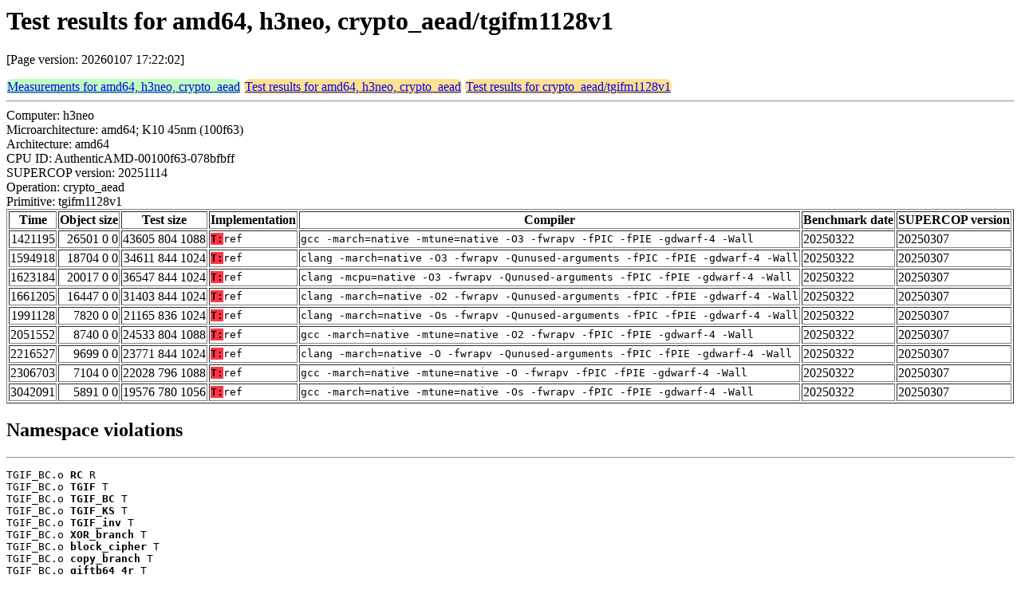

--- FILE ---
content_type: text/html
request_url: https://bench.cr.yp.to/web-impl/amd64-h3neo-crypto_aead-tgifm1128v1.html
body_size: 6331
content:
<html>
<head>
<meta http-equiv="content-type" content="text/html; charset=utf-8">
<meta name="viewport" content="width=device-width, initial-scale=1">
<style type="text/css">
.C{display:inline-block;font-weight:bold;color:#000000;background-color:#ff9900}
.T{display:inline-block;font-weight:bold;color:#000000;background-color:#ff3545}
.measurements{padding:1px;border-radius:7px;background-color:#c0ffc0}
.testresults{padding:1px;border-radius:7px;background-color:#ffe090}
</style>
</head>
<body>
<h1>Test results for amd64, h3neo, crypto_aead/tgifm1128v1</h1>
<p>[Page version: 20260107 17:22:02]</p>
<span class=measurements><a href="../results-aead/amd64-h3neo.html">Measurements for amd64, h3neo, crypto_aead</a></span>
<span class=testresults><a href="amd64-h3neo-crypto_aead.html">Test results for amd64, h3neo, crypto_aead</a></span>
<span class=testresults><a href="../impl-aead/tgifm1128v1.html">Test results for crypto_aead/tgifm1128v1</a></span>
<hr>
Computer: h3neo<br>
Microarchitecture: amd64; K10 45nm (100f63)<br>
Architecture: amd64<br>
CPU ID: AuthenticAMD-00100f63-078bfbff <br>
SUPERCOP version: 20251114<br>
Operation: crypto_aead<br>
Primitive: tgifm1128v1<br>
<table border>
<tr><th>Time</th><th>Object size</th><th>Test size</th><th>Implementation</th><th>Compiler</th><th>Benchmark date</th><th>SUPERCOP version</th></tr>
<tr><td align=right>1421195</td><td align=right>26501 0 0</td><td align=right>43605 804 1088</td><td><tt><span class=T>T:</span>ref</tt></td><td><tt>gcc -march=native -mtune=native -O3 -fwrapv -fPIC -fPIE -gdwarf-4 -Wall</tt></td><td>20250322</td><td>20250307</td></tr>
<tr><td align=right>1594918</td><td align=right>18704 0 0</td><td align=right>34611 844 1024</td><td><tt><span class=T>T:</span>ref</tt></td><td><tt>clang -march=native -O3 -fwrapv -Qunused-arguments -fPIC -fPIE -gdwarf-4 -Wall</tt></td><td>20250322</td><td>20250307</td></tr>
<tr><td align=right>1623184</td><td align=right>20017 0 0</td><td align=right>36547 844 1024</td><td><tt><span class=T>T:</span>ref</tt></td><td><tt>clang -mcpu=native -O3 -fwrapv -Qunused-arguments -fPIC -fPIE -gdwarf-4 -Wall</tt></td><td>20250322</td><td>20250307</td></tr>
<tr><td align=right>1661205</td><td align=right>16447 0 0</td><td align=right>31403 844 1024</td><td><tt><span class=T>T:</span>ref</tt></td><td><tt>clang -march=native -O2 -fwrapv -Qunused-arguments -fPIC -fPIE -gdwarf-4 -Wall</tt></td><td>20250322</td><td>20250307</td></tr>
<tr><td align=right>1991128</td><td align=right>7820 0 0</td><td align=right>21165 836 1024</td><td><tt><span class=T>T:</span>ref</tt></td><td><tt>clang -march=native -Os -fwrapv -Qunused-arguments -fPIC -fPIE -gdwarf-4 -Wall</tt></td><td>20250322</td><td>20250307</td></tr>
<tr><td align=right>2051552</td><td align=right>8740 0 0</td><td align=right>24533 804 1088</td><td><tt><span class=T>T:</span>ref</tt></td><td><tt>gcc -march=native -mtune=native -O2 -fwrapv -fPIC -fPIE -gdwarf-4 -Wall</tt></td><td>20250322</td><td>20250307</td></tr>
<tr><td align=right>2216527</td><td align=right>9699 0 0</td><td align=right>23771 844 1024</td><td><tt><span class=T>T:</span>ref</tt></td><td><tt>clang -march=native -O -fwrapv -Qunused-arguments -fPIC -fPIE -gdwarf-4 -Wall</tt></td><td>20250322</td><td>20250307</td></tr>
<tr><td align=right>2306703</td><td align=right>7104 0 0</td><td align=right>22028 796 1088</td><td><tt><span class=T>T:</span>ref</tt></td><td><tt>gcc -march=native -mtune=native -O -fwrapv -fPIC -fPIE -gdwarf-4 -Wall</tt></td><td>20250322</td><td>20250307</td></tr>
<tr><td align=right>3042091</td><td align=right>5891 0 0</td><td align=right>19576 780 1056</td><td><tt><span class=T>T:</span>ref</tt></td><td><tt>gcc -march=native -mtune=native -Os -fwrapv -fPIC -fPIE -gdwarf-4 -Wall</tt></td><td>20250322</td><td>20250307</td></tr>
</table>
<h2>Namespace violations</h2>
<hr><pre>TGIF_BC.o <b>RC</b> R
TGIF_BC.o <b>TGIF</b> T
TGIF_BC.o <b>TGIF_BC</b> T
TGIF_BC.o <b>TGIF_KS</b> T
TGIF_BC.o <b>TGIF_inv</b> T
TGIF_BC.o <b>XOR_branch</b> T
TGIF_BC.o <b>block_cipher</b> T
TGIF_BC.o <b>copy_branch</b> T
TGIF_BC.o <b>giftb64_4r</b> T
TGIF_BC.o <b>giftb64_4r_inv</b> T
TGIF_BC.o <b>left_rot</b> T
TGIF_BC.o <b>swap_branch</b> T
encrypt.o <b>ad_encryption</b> T
encrypt.o <b>compose_tweakey</b> T
encrypt.o <b>encrypt_tag</b> T
encrypt.o <b>g8A</b> T
encrypt.o <b>generate_tag</b> T
encrypt.o <b>ice</b> T
encrypt.o <b>irho</b> T
encrypt.o <b>kdf</b> T
encrypt.o <b>lfsr_gf128</b> T
encrypt.o <b>msg_decryption</b> T
encrypt.o <b>msg_encryption</b> T
encrypt.o <b>pad</b> T
encrypt.o <b>rho</b> T
encrypt.o <b>rho_ad</b> T</pre><hr>
Number of similar (implementation,compiler) pairs: 9, namely:<br>
<table border><tr><td>Implementation</td><td>Compiler</td></tr>
<tr><td><tt><span class=T>T:</span>ref</tt></td><td><tt>clang -march=native -O2 -fwrapv -Qunused-arguments -fPIC -fPIE -gdwarf-4 -Wall (Ubuntu_Clang_18.1.3_(1ubuntu1))</tt></td></tr>
<tr><td><tt><span class=T>T:</span>ref</tt></td><td><tt>clang -march=native -O3 -fwrapv -Qunused-arguments -fPIC -fPIE -gdwarf-4 -Wall (Ubuntu_Clang_18.1.3_(1ubuntu1))</tt></td></tr>
<tr><td><tt><span class=T>T:</span>ref</tt></td><td><tt>clang -march=native -O -fwrapv -Qunused-arguments -fPIC -fPIE -gdwarf-4 -Wall (Ubuntu_Clang_18.1.3_(1ubuntu1))</tt></td></tr>
<tr><td><tt><span class=T>T:</span>ref</tt></td><td><tt>clang -march=native -Os -fwrapv -Qunused-arguments -fPIC -fPIE -gdwarf-4 -Wall (Ubuntu_Clang_18.1.3_(1ubuntu1))</tt></td></tr>
<tr><td><tt><span class=T>T:</span>ref</tt></td><td><tt>clang -mcpu=native -O3 -fwrapv -Qunused-arguments -fPIC -fPIE -gdwarf-4 -Wall (Ubuntu_Clang_18.1.3_(1ubuntu1))</tt></td></tr>
<tr><td><tt><span class=T>T:</span>ref</tt></td><td><tt>gcc -march=native -mtune=native -O2 -fwrapv -fPIC -fPIE -gdwarf-4 -Wall (13.3.0)</tt></td></tr>
<tr><td><tt><span class=T>T:</span>ref</tt></td><td><tt>gcc -march=native -mtune=native -O3 -fwrapv -fPIC -fPIE -gdwarf-4 -Wall (13.3.0)</tt></td></tr>
<tr><td><tt><span class=T>T:</span>ref</tt></td><td><tt>gcc -march=native -mtune=native -O -fwrapv -fPIC -fPIE -gdwarf-4 -Wall (13.3.0)</tt></td></tr>
<tr><td><tt><span class=T>T:</span>ref</tt></td><td><tt>gcc -march=native -mtune=native -Os -fwrapv -fPIC -fPIE -gdwarf-4 -Wall (13.3.0)</tt></td></tr>
</table>
</body>
</html>
